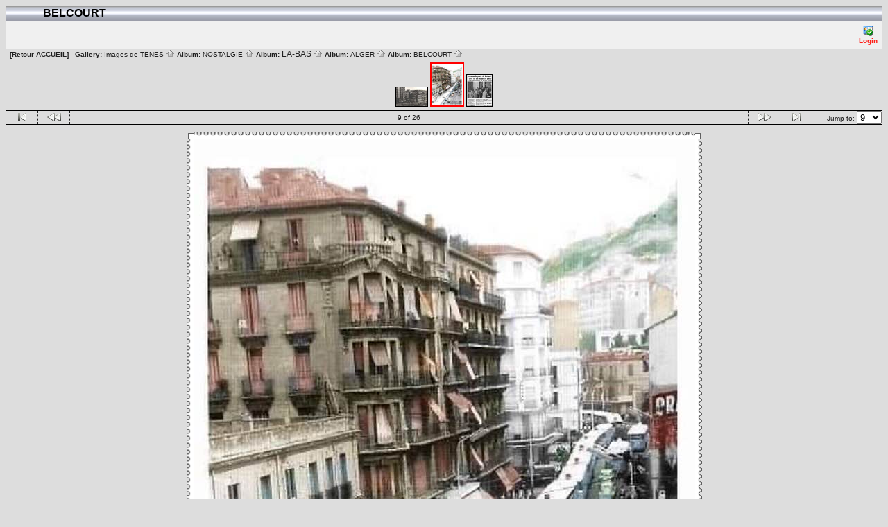

--- FILE ---
content_type: text/html; charset=ISO-8859-1
request_url: https://tenes.info/nostalgie/BELCOURT/BELCOURT_003
body_size: 3099
content:
<!DOCTYPE html PUBLIC "-//W3C//DTD HTML 4.01 Transitional//EN" "http://www.w3.org/TR/html4/loose.dtd">
<html>
<head>
  <title>Images de TENES :: BELCOURT :: BELCOURT_003</title>
  <meta http-equiv="content-style-type" content="text/css">
  <meta http-equiv="content-type" content="Mime-Type; charset=ISO-8859-1">
  <meta name="content-language" content="fr-FR">

  <link rel="stylesheet" type="text/css" href="https://tenes.info/nostalgie/css/base.css.default">
  <link rel="stylesheet" type="text/css" href="https://tenes.info/nostalgie/skins/bars002/css/screen.css">
  <link rel="shortcut icon" href="https://tenes.info/nostalgie/images/favicon.ico">

  <link rel="first" href="https://tenes.info/nostalgie/BELCOURT/BELCOURT_001?noCount=1">
  <link rel="prev" href="https://tenes.info/nostalgie/BELCOURT/BELCOURT_002?noCount=1">
  <link rel="next" href="https://tenes.info/nostalgie/BELCOURT/La_nouvelle_Poste_de_BELCOURT?noCount=1">
  <link rel="last" href="https://tenes.info/nostalgie/BELCOURT/Belcourt_001?noCount=1">
  <link rel="up" href="https://tenes.info/nostalgie/BELCOURT?noCount=1">  <style type="text/css">
	a:link, a:visited, a:active { color: #ff1e17; }
	a:hover { color: #ff6600; }
  </style>

  </head>
  <body dir="ltr">
<table width="100%" border="0" cellpadding="0" cellspacing="0">
  <tr>
    <td>
      <table cellpadding="0" cellspacing="0" width="100%" border="0" align="center" class="mod_headliner">
        <tr valign="middle">
          <td class="leftspacer"></td>
          <td>
            <table cellspacing="0" cellpadding="0" class="mod_toplight_bg">
              <tr>
                <td class="mod_toplight_left" align="right"></td>
                <td class="head" align="left">&nbsp;BELCOURT &nbsp;</td>
                <td class="mod_toplight_right" align="left"></td>
              </tr>
            </table>
          </td>
        </tr>
      </table>
      <table width="100%" cellpadding="0" cellspacing="0">
        <tr>
          <td class="mod_under_hl"></td>
        </tr>
      </table>
    </td>
  </tr>
  <tr>
    <td  align="center" valign="top">
<!-- Top Nav Bar -->
<div class="topNavbar" style="width:100%">
<a id="photo_url" href="https://tenes.info/nostalgie/albums/BELCOURT/BELCOURT_003.jpg" ></a>
<a id="page_url" href="https://tenes.info/nostalgie/BELCOURT/BELCOURT_003?full=0"></a>
<table border="0" cellspacing="0" cellpadding="0" width="100%">
<tr>
	<td class="navtableborderbegin">
<table width="100%"  cellspacing="0" cellpadding="0" id="adminbox">
  <tr>
    <td align="left"></td>
    <td align="right">
	<form name="admin_options_form" action="view_album.php">
	
<table id="menu" align="right"><tr>
	<td><a href="https://tenes.info/nostalgie/login.php?g1_return=https%3A%2F%2Ftenes.info%2Fnostalgie%2FBELCOURT%2FBELCOURT_003"><img src="https://tenes.info/nostalgie/images/icons/login.gif" title="" alt="" style="border: none;"><br>Login</a></td>
</tr>
</table>	</form>
    </td>
  </tr>
</table>
	</td>
</tr>
<tr>
	<td class="navtableborderend">

<table style="" width="100%" border="0" cellspacing="0" cellpadding="0" class="modnavboxmid">
<tr>
		

	<td class="bread" style="text-align:right; text-align:left; padding-left: 5px; padding-right: 5px;"><a style="font-weight:bold;" href="javascript:window.close();">[Retour ACCUEIL]</a> -    
			Gallery: <a href="https://tenes.info/nostalgie/albums.php">Images de TENES&nbsp;<img src="https://tenes.info/nostalgie/images/icons/navigation/nav_home.gif" alt="navigate up" title="navigate up"></a>

		Album: <a href="https://tenes.info/nostalgie/NOSTALGIE">NOSTALGIE&nbsp;<img src="https://tenes.info/nostalgie/images/icons/navigation/nav_home.gif" alt="navigate up" title="navigate up"></a>

		Album: <a href="https://tenes.info/nostalgie/LABAS"><big>LA-BAS</big>&nbsp;<img src="https://tenes.info/nostalgie/images/icons/navigation/nav_home.gif" alt="navigate up" title="navigate up"></a>

		Album: <a href="https://tenes.info/nostalgie/ALGER">ALGER&nbsp;<img src="https://tenes.info/nostalgie/images/icons/navigation/nav_home.gif" alt="navigate up" title="navigate up"></a>

		Album: <a href="https://tenes.info/nostalgie/BELCOURT">BELCOURT&nbsp;<img src="https://tenes.info/nostalgie/images/icons/navigation/nav_home.gif" alt="navigate up" title="navigate up"></a>


	</td>
</tr>
</table>

	</td>
</tr>
<tr>
	<td class="navtableborderend">
<a href="https://tenes.info/nostalgie/BELCOURT/BELCOURT_002" id="g-navmicro-backward_1"></a>
<a href="https://tenes.info/nostalgie/BELCOURT/La_nouvelle_Poste_de_BELCOURT" id="g-navmicro-forward_1"></a>
<!-- Microthumb Photo Navigator -->

<table width="100%" align="center" id="g-navtable" dir="ltr">
<tr>
	<td></td>
	<td colspan="3" align="center"><a href="https://tenes.info/nostalgie/BELCOURT/BELCOURT_002"><img class="nav_micro_img" id="thumbnail_9" alt="BELCOURT" title="BELCOURT" width="45" height="27" src="https://tenes.info/nostalgie/albums/BELCOURT/BELCOURT_002.thumb.jpg"></a>
<a href="https://tenes.info/nostalgie/BELCOURT/BELCOURT_003"><img class="nav_micro_current_img" id="thumbnail_10" alt="BELCOURT" title="BELCOURT" width="45" height="60" src="https://tenes.info/nostalgie/albums/BELCOURT/BELCOURT_003.thumb.jpg"></a>
<a href="https://tenes.info/nostalgie/BELCOURT/La_nouvelle_Poste_de_BELCOURT"><img class="nav_micro_img" id="thumbnail_11" alt="La nouvelle Poste de BELCOURT" title="La nouvelle Poste de BELCOURT" width="36" height="45" src="https://tenes.info/nostalgie/albums/BELCOURT/La_nouvelle_Poste_de_BELCOURT.thumb.jpg"></a>
</td>
	<td></td>
</tr>
</table>
<script type="text/javascript" src="https://tenes.info/nostalgie/js/arrowkey_nav.js"></script>
	</td>
</tr>
<tr>
	<td class="navtableborderend">
<!-- 'Classic' Photo Navigator -->
<table  width="100%" cellspacing="0" cellpadding="0" id="g-navtable-bottom" dir="ltr">
<tr>
	<td class="arrows g-borderright" width="25" height="18"><a href="https://tenes.info/nostalgie/BELCOURT/BELCOURT_001"><img src="https://tenes.info/nostalgie/images/icons/navigation/nav_first.gif" title="First Photo" alt="First Photo" style="border: none;"></a></td>
	<td class="arrows g-borderright" width="25" height="18"><a href="https://tenes.info/nostalgie/BELCOURT/BELCOURT_002" id="g-nav-backward_2"><img src="https://tenes.info/nostalgie/images/icons/navigation/nav_prev.gif" title="Previous Photo" alt="Previous Photo" style="border: none;"></a></td>
	<td height="18">9 of 26</td>
	<td class="arrows g-borderleft" width="25" height="18"><a href="https://tenes.info/nostalgie/BELCOURT/La_nouvelle_Poste_de_BELCOURT" id="g-nav-forward_2"><img src="https://tenes.info/nostalgie/images/icons/navigation/nav_next.gif" title="Next Photo" alt="Next Photo" style="border: none;"></a></td>
	<td class="arrows g-borderleft" width="25" height="18"><a href="https://tenes.info/nostalgie/BELCOURT/Belcourt_001"><img src="https://tenes.info/nostalgie/images/icons/navigation/nav_last.gif" title="Last Photo" alt="Last Photo" style="border: none;"></a></td>
	<td style="text-align: right" class="g-borderleft" width="100" height="18"><div class="nowrap">Jump to:
	<select name="goto" onChange="document.location.href=this.value" size="1">
	<option value="https://tenes.info/nostalgie/BELCOURT/BELCOURT_001">1</option>
	<option value="https://tenes.info/nostalgie/BELCOURT/BELCOURT">2</option>
	<option value="https://tenes.info/nostalgie/BELCOURT/Alger_Belcourt_rue_Caussemille_Liminana_Fr_res">3</option>
	<option value="https://tenes.info/nostalgie/BELCOURT/ALGER_devant_un_Monoprix">4</option>
	<option value="https://tenes.info/nostalgie/BELCOURT/BELCOURT_en_1958">5</option>
	<option value="https://tenes.info/nostalgie/BELCOURT/ALGER_BELCOURT_La_Place_JEANNE_D_ARC">6</option>
	<option value="https://tenes.info/nostalgie/BELCOURT/ALGER_1955">7</option>
	<option value="https://tenes.info/nostalgie/BELCOURT/BELCOURT_002">8</option>
	<option value="https://tenes.info/nostalgie/BELCOURT/BELCOURT_003" selected class=" g-selected">9</option>
	<option value="https://tenes.info/nostalgie/BELCOURT/La_nouvelle_Poste_de_BELCOURT">10</option>
	<option value="https://tenes.info/nostalgie/BELCOURT/BELCOURT_Le_Cin_ma_Le_Mondial">11</option>
	<option value="https://tenes.info/nostalgie/BELCOURT/Alger_Belcourt">12</option>
	<option value="https://tenes.info/nostalgie/BELCOURT/BELCOURT_Le_MARCHE">13</option>
	<option value="https://tenes.info/nostalgie/BELCOURT/MUSTAPHA_BELCOURT_Rue_PARADOL">14</option>
	<option value="https://tenes.info/nostalgie/BELCOURT/Alger_Belcourt_001">15</option>
	<option value="https://tenes.info/nostalgie/BELCOURT/Belcourt">16</option>
	<option value="https://tenes.info/nostalgie/BELCOURT/BELCOURT_Place_Jeanne_d_ARC">17</option>
	<option value="https://tenes.info/nostalgie/BELCOURT/Le_MARCHE_de_BELCOURT">18</option>
	<option value="https://tenes.info/nostalgie/BELCOURT/Belcourt_glise_Saint_Bonaventure">19</option>
	<option value="https://tenes.info/nostalgie/BELCOURT/Alger_Belcourt_002">20</option>
	<option value="https://tenes.info/nostalgie/BELCOURT/100_BELCOURT_en_1900">21</option>
	<option value="https://tenes.info/nostalgie/BELCOURT/102_ALGER_BELCOURT_Cimeti_re_SIDI_MHAMED">22</option>
	<option value="https://tenes.info/nostalgie/BELCOURT/104_ALGER_BELCOURT_La_Fontaine_Bleue">23</option>
	<option value="https://tenes.info/nostalgie/BELCOURT/106_ALGER_BELCOURT_Caf_des_PLATANES">24</option>
	<option value="https://tenes.info/nostalgie/BELCOURT/BELCOURT_004">25</option>
	<option value="https://tenes.info/nostalgie/BELCOURT/Belcourt_001">26</option>
	</select>
	</div></td>
</tr>
</table>
	</td>
</tr>
</table>
<!-- End Top Nav Bar -->
</div>

<div style="width:100%">
</div>

<!-- image -->
<a name="image"></a>

  <table cellspacing="0" cellpadding="0" dir="ltr" style="margin: 0 auto">
  <tr>
	<!-- TL -->
	<td width="10" height="10"><img src="https://tenes.info/nostalgie/html_wrap/frames/postage_stamp/TL5.gif" width="10" height="10" alt="TL"></td>
	<td><table width="100%" cellspacing="0" cellpadding="0">
	    <tr>
				<!-- TTL -->
		<td width="10"><img src="https://tenes.info/nostalgie/html_wrap/frames/postage_stamp/TT5.gif" width="10" height="10" alt=""></td>
				<!-- TT -->
		<td height="10" style="background-image:url(https://tenes.info/nostalgie/html_wrap/frames/postage_stamp/TT5.gif)"><img src="https://tenes.info/nostalgie/images/pixel_trans.gif" width="1" height="1" alt=""></td>
				<!-- TTR -->
		<td width="10"><img src="https://tenes.info/nostalgie/html_wrap/frames/postage_stamp/TT5.gif" width="10" height="10" alt=""></td>
			    </tr>
	    </table></td>
	<!-- TR -->
	<td><img src="https://tenes.info/nostalgie/html_wrap/frames/postage_stamp/TR5.gif" width="10" height="10" alt=""></td>
  </tr>
  <tr>
	<td height="100%"><table cellspacing="0" cellpadding="0">
	    	    <!-- LLT -->
	    <tr>
		<td height="10"><img src="https://tenes.info/nostalgie/html_wrap/frames/postage_stamp/LL5.gif" width="10" height="10" alt=""></td>
	    </tr>
	    	    <tr>
		<!-- LL -->
		<td width="10" style="background-image:url(https://tenes.info/nostalgie/html_wrap/frames/postage_stamp/LL5.gif)"><img src="https://tenes.info/nostalgie/images/pixel_trans.gif" width="1" style="height:940px;" alt="" id="frameLL"></td>
	    </tr>
	    	    <!-- LLB -->
	    <tr>
		<td height="10"><img src="https://tenes.info/nostalgie/html_wrap/frames/postage_stamp/LL5.gif" width="10" height="10" alt=""></td>
	    </tr>
	    	    </table></td>
	<td><table cellspacing="0" cellpadding="0">
	     <tr>
		<td align="center"><div class="g-photo" style="margin: 0 auto; width:723px; height:960px"><img id="galleryImage" alt="BELCOURT" title="BELCOURT" width="723" height="960" src="https://tenes.info/nostalgie/albums/BELCOURT/BELCOURT_003.jpg"></div></td>
	     </tr>
	    </table></td>
	<td height="100%"><table cellspacing="0" cellpadding="0">
	    	    <!-- RRT -->
	    <tr>
		<td height="10"><img src="https://tenes.info/nostalgie/html_wrap/frames/postage_stamp/RR5.gif" width="10" height="10" alt=""></td>
	    </tr>
	    	    <tr>
		<!-- RR -->
		<td width="10" style="background-image:url(https://tenes.info/nostalgie/html_wrap/frames/postage_stamp/RR5.gif)"><img src="https://tenes.info/nostalgie/images/pixel_trans.gif" width="1" style="height:940px" alt="" id="frameRR"></td>
	    </tr>
	    	    <tr>
		<!-- RRB -->
		<td height="10"><img src="https://tenes.info/nostalgie/html_wrap/frames/postage_stamp/RR5.gif" width="10" height="10" alt=""></td>
	    </tr>
	    	    </table></td>
  </tr>
  <tr>
	<!-- BL -->
	<td width="10" height="10"><img src="https://tenes.info/nostalgie/html_wrap/frames/postage_stamp/BL5.gif" width="10" height="10" alt=""></td>
	<td><table width="100%" cellspacing="0" cellpadding="0">
	    <tr>
				<!-- BBL -->
		<td width="10"><img src="https://tenes.info/nostalgie/html_wrap/frames/postage_stamp/BB5.gif" width="10" height="10" alt=""></td>
				<!-- BB -->
		<td height="10" style="background-image:url(https://tenes.info/nostalgie/html_wrap/frames/postage_stamp/BB5.gif)"><img src="https://tenes.info/nostalgie/images/pixel_trans.gif" width="1" height="1" alt="BB"></td>
				<!-- BBR -->
		<td width="10"><img src="https://tenes.info/nostalgie/html_wrap/frames/postage_stamp/BB5.gif" width="10" height="10" alt=""></td>
			    </tr>
	    </table></td>
	<!-- BR -->
	<td><img src="https://tenes.info/nostalgie/html_wrap/frames/postage_stamp/BR5.gif" width="10" height="10" alt=""></td>
  </tr>
  </table>
<div class="pview" align="center">
<!-- caption -->
<p align="center" class="pcaption">BELCOURT</p>

<!-- Custom Fields -->

<!-- voting -->

<!-- Comments --><br></div><table border="0" cellspacing="0" cellpadding="0" width="100%">
<tr>
	<td class="navtableborderbegin">
<!-- 'Classic' Photo Navigator -->
<table  width="100%" cellspacing="0" cellpadding="0" id="g-navtable-bottom" dir="ltr">
<tr>
	<td class="arrows g-borderright" width="25" height="18"><a href="https://tenes.info/nostalgie/BELCOURT/BELCOURT_001"><img src="https://tenes.info/nostalgie/images/icons/navigation/nav_first.gif" title="First Photo" alt="First Photo" style="border: none;"></a></td>
	<td class="arrows g-borderright" width="25" height="18"><a href="https://tenes.info/nostalgie/BELCOURT/BELCOURT_002" id="g-nav-backward_3"><img src="https://tenes.info/nostalgie/images/icons/navigation/nav_prev.gif" title="Previous Photo" alt="Previous Photo" style="border: none;"></a></td>
	<td height="18">9 of 26</td>
	<td class="arrows g-borderleft" width="25" height="18"><a href="https://tenes.info/nostalgie/BELCOURT/La_nouvelle_Poste_de_BELCOURT" id="g-nav-forward_3"><img src="https://tenes.info/nostalgie/images/icons/navigation/nav_next.gif" title="Next Photo" alt="Next Photo" style="border: none;"></a></td>
	<td class="arrows g-borderleft" width="25" height="18"><a href="https://tenes.info/nostalgie/BELCOURT/Belcourt_001"><img src="https://tenes.info/nostalgie/images/icons/navigation/nav_last.gif" title="Last Photo" alt="Last Photo" style="border: none;"></a></td>
	<td style="text-align: right" class="g-borderleft" width="100" height="18"><div class="nowrap">Jump to:
	<select name="goto" onChange="document.location.href=this.value" size="1">
	<option value="https://tenes.info/nostalgie/BELCOURT/BELCOURT_001">1</option>
	<option value="https://tenes.info/nostalgie/BELCOURT/BELCOURT">2</option>
	<option value="https://tenes.info/nostalgie/BELCOURT/Alger_Belcourt_rue_Caussemille_Liminana_Fr_res">3</option>
	<option value="https://tenes.info/nostalgie/BELCOURT/ALGER_devant_un_Monoprix">4</option>
	<option value="https://tenes.info/nostalgie/BELCOURT/BELCOURT_en_1958">5</option>
	<option value="https://tenes.info/nostalgie/BELCOURT/ALGER_BELCOURT_La_Place_JEANNE_D_ARC">6</option>
	<option value="https://tenes.info/nostalgie/BELCOURT/ALGER_1955">7</option>
	<option value="https://tenes.info/nostalgie/BELCOURT/BELCOURT_002">8</option>
	<option value="https://tenes.info/nostalgie/BELCOURT/BELCOURT_003" selected class=" g-selected">9</option>
	<option value="https://tenes.info/nostalgie/BELCOURT/La_nouvelle_Poste_de_BELCOURT">10</option>
	<option value="https://tenes.info/nostalgie/BELCOURT/BELCOURT_Le_Cin_ma_Le_Mondial">11</option>
	<option value="https://tenes.info/nostalgie/BELCOURT/Alger_Belcourt">12</option>
	<option value="https://tenes.info/nostalgie/BELCOURT/BELCOURT_Le_MARCHE">13</option>
	<option value="https://tenes.info/nostalgie/BELCOURT/MUSTAPHA_BELCOURT_Rue_PARADOL">14</option>
	<option value="https://tenes.info/nostalgie/BELCOURT/Alger_Belcourt_001">15</option>
	<option value="https://tenes.info/nostalgie/BELCOURT/Belcourt">16</option>
	<option value="https://tenes.info/nostalgie/BELCOURT/BELCOURT_Place_Jeanne_d_ARC">17</option>
	<option value="https://tenes.info/nostalgie/BELCOURT/Le_MARCHE_de_BELCOURT">18</option>
	<option value="https://tenes.info/nostalgie/BELCOURT/Belcourt_glise_Saint_Bonaventure">19</option>
	<option value="https://tenes.info/nostalgie/BELCOURT/Alger_Belcourt_002">20</option>
	<option value="https://tenes.info/nostalgie/BELCOURT/100_BELCOURT_en_1900">21</option>
	<option value="https://tenes.info/nostalgie/BELCOURT/102_ALGER_BELCOURT_Cimeti_re_SIDI_MHAMED">22</option>
	<option value="https://tenes.info/nostalgie/BELCOURT/104_ALGER_BELCOURT_La_Fontaine_Bleue">23</option>
	<option value="https://tenes.info/nostalgie/BELCOURT/106_ALGER_BELCOURT_Caf_des_PLATANES">24</option>
	<option value="https://tenes.info/nostalgie/BELCOURT/BELCOURT_004">25</option>
	<option value="https://tenes.info/nostalgie/BELCOURT/Belcourt_001">26</option>
	</select>
	</div></td>
</tr>
</table>
	</td>
</tr>
<tr>
	<td class="navtableborderend">

<table style="" width="100%" border="0" cellspacing="0" cellpadding="0" class="modnavboxmid">
<tr>
		

	<td class="bread" style="text-align:right; text-align:left; padding-left: 5px; padding-right: 5px;"><a style="font-weight:bold;" href="javascript:window.close();">[Retour ACCUEIL]</a> -    
			Gallery: <a href="https://tenes.info/nostalgie/albums.php">Images de TENES&nbsp;<img src="https://tenes.info/nostalgie/images/icons/navigation/nav_home.gif" alt="navigate up" title="navigate up"></a>

		Album: <a href="https://tenes.info/nostalgie/NOSTALGIE">NOSTALGIE&nbsp;<img src="https://tenes.info/nostalgie/images/icons/navigation/nav_home.gif" alt="navigate up" title="navigate up"></a>

		Album: <a href="https://tenes.info/nostalgie/LABAS"><big>LA-BAS</big>&nbsp;<img src="https://tenes.info/nostalgie/images/icons/navigation/nav_home.gif" alt="navigate up" title="navigate up"></a>

		Album: <a href="https://tenes.info/nostalgie/ALGER">ALGER&nbsp;<img src="https://tenes.info/nostalgie/images/icons/navigation/nav_home.gif" alt="navigate up" title="navigate up"></a>

		Album: <a href="https://tenes.info/nostalgie/BELCOURT">BELCOURT&nbsp;<img src="https://tenes.info/nostalgie/images/icons/navigation/nav_home.gif" alt="navigate up" title="navigate up"></a>


	</td>
</tr>
</table>

	</td>
</tr>
</table>
<script language="JavaScript" type="text/javascript">
function ML_reload() {
var newlang=document.MLForm.newlang[document.MLForm.newlang.selectedIndex].value ;
window.location.href=newlang;
}
</script>
<form action="https://tenes.info/nostalgie/#" name="MLForm" class="MLForm" method="post">

<table class="languageSelector" align="right">
<tr>
	<td><select name="newlang" size="1" style="font-size:8pt;" onChange="ML_reload()">
	<option value="/nostalgie/BELCOURT/BELCOURT_003?newlang=en_US">English (US)</option>
	<option value="/nostalgie/BELCOURT/BELCOURT_003?newlang=fr_FR" selected>Fran&#231;ais</option>
	</select>
	</td>
</tr>
</table>
</form><br clear="all">      <table width="100%" cellspacing="0" cellpadding="0" class="modfooter">
        <tr>
          <td valign="top" align="left">
            <!-- The Gallery code version number, linked to the Gallery home page -->
            <span class="fineprint">
	    <a href="http://gallery.sourceforge.net" target="_blank"><img src="https://tenes.info/nostalgie/images/gallery1.gif" alt="Powered by Gallery v1" title="Powered by Gallery v1"></a>
<!-- 1.5.10 -->            </span>
          </td>
          <td style="text-align:right"><a href="https://tenes.info/nostalgie/rss.php" style="background-color:#f60; border:2px outset #ffc8a4; color:white; text-decoration:none; font:bold 10px sans-serif; padding:0px 3px 0px 5px; letter-spacing:1px;">RSS</a></td>
        </tr>
      </table>
    </td>
  </tr>
</table>

</body>
</html>


--- FILE ---
content_type: text/css
request_url: https://tenes.info/nostalgie/skins/bars002/css/screen.css
body_size: 2195
content:
/*
   This is the style sheet used when Gallery running standalone and
   'bars002' is selected.

   If you would like to customize the styles please create
   copy of this file called

   "screen.css" (same name without ".default")

   If that file is found in this directory it will be
   used instead of this one.

   Some of the styles below are overriden by specific
   album properties. These are noted

   $Id: screen.css 12387 2005-12-23 19:26:50Z jenst $
*/


/*
   default text styles - background and colors overriden by
   album 'bgcolor', 'background', and 'textcolor' properties.
*/

body {
    background-color: #749BFB;
    color: #FFFFFF;
    font-family: Verdana, Arial, Helvetica, sans-serif;
    font-size: 10px;
    background-color: #dddddd;
    color:#202020;
}

img {
    border: none;
}

td,p {
    font-family: Verdana, Arial, Helvetica, sans-serif;
    font-size: 10px;
}

/* 
   link colors - overridden by the album 'linkcolor' property.
*/

A   	{ color: #202020; text-decoration: none; }
A:link	{ color: #202020; text-decoration: none; }
A:visited { color: #202020; text-decoration: none; }
A:active { color: #202020; }
A:hover	{ color: #C51B1B; }

popup a:hover {
    color: #4E2192;
}

.popup td {
    color: #000000;
}

.popup td.tab-hi {
    color: #FFFFFF;
}

/* 
   text styles 
*/
.title   /* album titles on main page */
	{ 
	  line-height:140%;
	  padding-right:2px;
	  padding-left:3px;
	  padding-bottom:4px;
      
	}
.title a,
.title a:link,
.title a:visited,
.title a:active {
	  font-family:verdana, arial, sans-serif;
	  color:#000000;
	  font-size:x-small;
	  font-weight:bold;  
	  text-decoration: none;
	}
.title a:hover {
	  color: #C51B1B;
	  text-decoration: none;
	} 
	
.mod_title	/* album title  Text is controled by .title */ 
	{ 
	  background-image: url(../images/topbar.jpg);
	  background-repeat: repeat-x;
	  width: 100%;
	}
.mod_title_bg	/* album title hightlight Text is controled by .title */ 
	{
	}
.mod_title_right  /* album title hightlight  Text is controled by .title*/ 
	{ 
	}
.mod_title_left  /* album title hightlight  Text is controled by .title */ 
	{
	}
.albumdesc  /*album description includes all text and background*/
	{
	  font-family:verdana, arial, sans-serif;
	  background-color: #f0f0f0; color:#202020;
	  font-size:xx-small;
	  font-weight:normal;
	  line-height:140%;
	  border: 2px groove #E6E9F2;
	}
.desc  /* album descriptions on main page just description and author*/
	{ 
	  font-family:verdana, arial, sans-serif;
	  color:#202020;
	  font-size:x-small;
	  font-weight:bold;
	  line-height:140%;
	  margin-top:2px;		 
	}
.caption  /* photo captions on all pages */
	{ 
	  font-size: 10px; 	
	}
.modcaption  /* modifies background for caption text to reside */
	{
	  font-family:verdana, arial, sans-serif;
	  color: #202020;
	  font-size: x-small;
	  font-weight:bold;
	  line-height:140%;
	  padding:2px;
	  margin-top:2px;
	  border: 0px groove #E6E9F2;
	}
.pcaption /* brackets all caption text below photo */
	{ 	  
	  font-family:verdana, arial, sans-serif;
	  color: #202020;
	  font-size: x-small;
	  font-weight:bold;
	  line-height:140%;
	  padding:2px;
	  margin-top:2px;
	  border: 2px groove #E6E9F2;
	}
.pview /* brackets both the image and all text in one frame */
	{
	}
.commentbox
	{
	}
.commentboxhead
	{
	}
.commentboxfooter
	{
	}
.commentlabel
	{
	}
.vatable /* table which all div sets are located - view albums  */
	{ 
	}
.vathumbs /* full background bracket for images and text - veiw albums  */
	{ 
	border: 2px solid #c0c0c0;
	background-color: #f0f0f0;
	padding: 3px;
	}
.vafloat /* float for view album - text */
	{
	float: left; 
	border: 0px solid #c0c0c0;
	width: 250px;
	}
.vafloat2 /* float for view album - images */
	{
	float: left;
	}
.vasummary /* controls the view of Album summary */
	{
        font-family:verdana, arial, sans-serif;
        color: #CB3B3B;
        font-weight:bold;
        padding:2px;
        margin-top:10px;
        border:3px groove #CB3B3B;
        width:80%;
	}
.vapoll /* controls the text for poll */
	{
	}
.dim /* controls the dimension text under the image */
	{
	}
.commentIndication /* for the (star) indicating comment */ 
	{ 
	  color: red; 
	  font-size: 12px; 
	}
.error  /* all error text */
	{ 
	  color: red; 
	  font-size: 12px; 
	}
.attention {
    color: red;
    font-weight: bold;
}

.headbox  /* box around the page headers */
	{
	}
.head  /* page headers behind the Gallery title*/
	{ 
	  font-family:verdana, arial, sans-serif;
	  color:#000000;
	  font-size: 16px;
	  font-weight:bold;
	  padding:0px;
	  line-height:140%;	  
	  border:0px dashed #202020;
	    
	}
.mod_headliner  /* Gallery & Album titles. Text is controled by .head */ 
	{ background-image: url(../images/topbar.jpg);
	  background-repeat: repeat-x;
	  width: 100%;
	}
.mod_toplight_bg  /* Gallery & Album titles. Text is controled by .head */ 
	{ 
	  
	}
.mod_toplight_right  /* Gallery & Album titles. Text is controled by .head*/ 
	{ 
	}
.mod_toplight_left  /* Gallery & Album titles. Text is controled by .head */ 
	{ 
	}
.bread  /* used in breadcrumb bars */
	{ 
	  font-size: 10px; 
	}
.nav    /* used in navigation bars */
	{
	  font-size: 12px;
	}
.bordertop
	{
	}
.borderright
	{
	}
.borderleft
	{
	}
.fineprint  /* used for fine print */
	{ 
	  font-size: 10px; 
	}

.viewcounter
	{
	  font-size: 10px;
	}
.editlink,  /* Used for the [edit] tags */
.editlink a,
.editlink a:link,
.editlink a:visited,
.editlink a:active
	{
	  font-size: 10px;
	  font-weight: normal;
	  color: #202020;	  
	}
.modnavbox  /* main navigation bar next and previous */ 
{ 
    font-family:verdana, arial, sans-serif;	
    color:#000000;
    font-size: 14px; font-weight:bold;
    line-height:140%;
    background-image: url(../images/navbar.jpg);
    background-repeat: repeat-x;
    width: 100%;
    height: 20px;
}

.modnavbox a,
.modnavbox a:link,
.modnavbox a:visited,
.modnavbox a:active {
	  font-weight: normal;
	  color:#000000;
	  text-decoration: none;
	}
.modnavbox a:hover {
	  font-weight: normal;
	  color:#C51B1B;
	  text-decoration: underline;
	}
.admin  /* used in admin bars - the search text*/
	{ 
	  font-size: 10px;
	  color: #202020; 
	  font-weight: bold;
	}
.adminform {
	  font-size: 10px;
	  font-weight: bold;
	  color: #202020 ;
	}
.search  /* used in admin bars - the search text*/
	{ 
	  font-size: 10px;
	  color: #202020; 
	  font-weight: bold;
	}
.searchform /* defines form for search */
	{
	}
.leftspacer /* amount of space to the left of the header and titles */
	{
	  width: 50px;
	}
.pollresults /* poll result text */
	{
	  font-size: 12px;
	  color: #202020; 
	  font-weight: bold;
	}
.modnavboxtop  /*navagation bar top of screen where admin buttons show*/
	{ 
	  font-family:verdana, arial, sans-serif;
	  color: #202020;
	  font-size: 10px;
	  font-weight:bold;
	  line-height:140%;
	  letter-spacing: .1em;
	  border:0px dashed #202020;
	  width: 100%  
	}
.modnavboxtop a,
.modnavboxtop a:link,
.modnavboxtop a:visited,
.modnavboxtop a:active {
	  font-weight: normal;
	  color: #202020;
	  text-decoration: none;
	}
.modnavboxtop a:hover {
	  font-weight: normal;
	  color: #C51B1B;
	  text-decoration: none;
	}
.modnavboxmid  /*navagation bar middle where the link for the albums show*/
	{ 
	  font-family:verdana, arial, sans-serif;
	  color: #202020;
	  font-size: 10px;
	  font-weight:bold;
	  line-height:140%;
	  border:0px dashed #202020;
	  width: 100%  
	}
.modnavboxmid a,
.modnavboxmid a:link,
.modnavboxmid a:visited,
.modnavboxmid a:active {
	  font-weight: normal;
	  color:#202020;
	  text-decoration: none;
	}
.modnavboxmid a:hover {
	  font-weight: normal;
	  color: #C51B1B;
	  text-decoration: underline;
	}
.modfooter  /*footer where the Gallery version is located*/
	{ 
	  font-family:verdana, arial, sans-serif;
	  color:#202020;
	  font-size: 8px;
	  font-weight:normal;
	  line-height:140%;
	  padding:2px;
	  border:0px dashed #202020;
	  width:100%   
	}
.modfooter a,
.modfooter a:link,
.modfooter a:visited,
.modfooter a:active {
	  color:#202020;
	  text-decoration: none;
	}
.modfooter a:hover {
	  color: #C51B1B;
	  text-decoration: none;
	}

/* popups */

.popupbody  /* controls the background of popup. */ 
{
    margin: 5px;
    background-color: #909090;
}
	
.popuphead, .separator  /* controls the title and background */ 
{
    margin: 0px; padding:0px;
    background-image: url(../images/navbar.jpg);
    text-align:center;
    font-size: 14px; font-weight: bold;
    color: #202020;
    padding-left: 5px;
    border-top: 1px solid #000000;
    border-left: 1px solid #000000;
    border-right: 1px solid #000000;
}

.popup /* controls the main text and message body */
{
    font-size: 12px;
    color: #202020;
    padding: 5px;
    border: 1px solid #000000;
    background-color: #ffffff;
    margin-bottom: 10px;  
}

.popupform /* controls form textarea */
{
    font-size: 12px;
    line-height: 120%;
    color: #202020;
    padding: 2px;
    border: 1px solid #000000;
    background-color: #c0c0c0;
}

#adminbox {
    background-color: #f0f0f0;
    padding: 2px;
}

#adminbox td {
    background-color: #f0f0f0;
}

#adminbox {
    color: #000000;
}

.tab {
    color: #c0c0c0;
}

.tab-hi {
    background-color: #c0c0c0; color: #000000;
}
